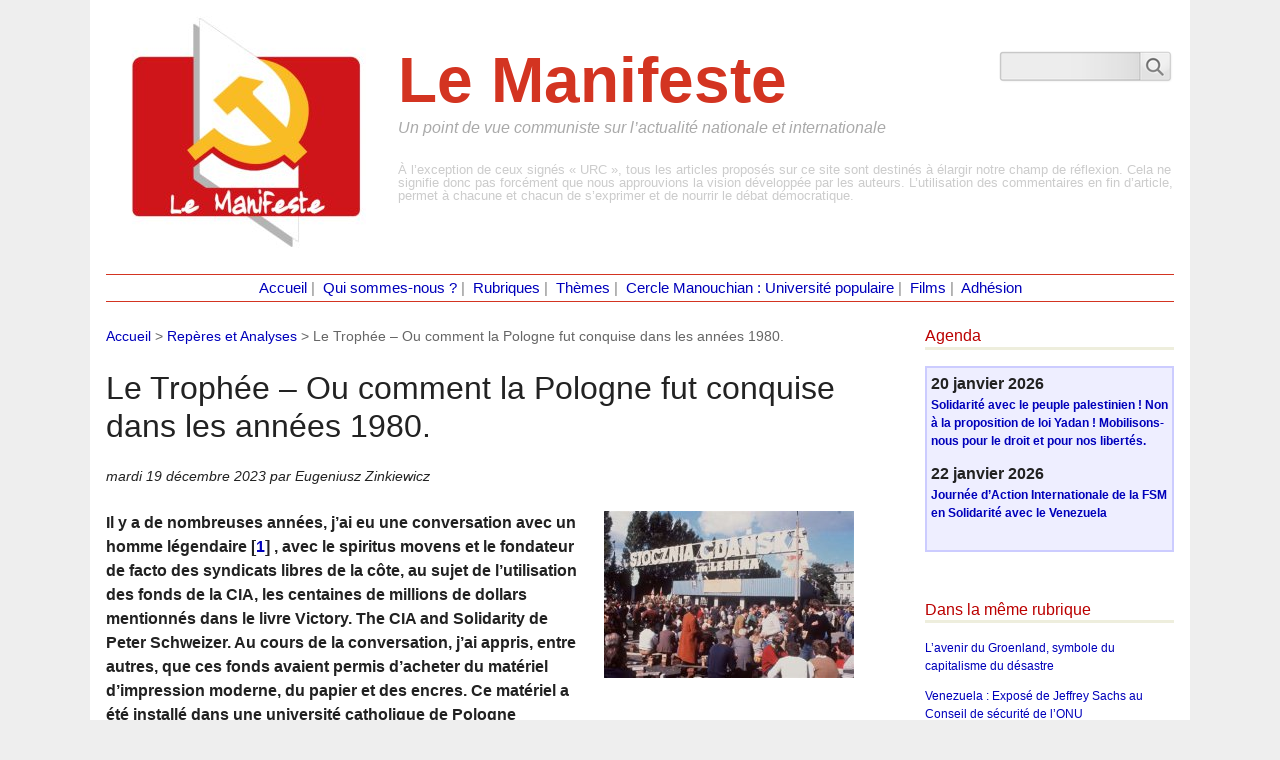

--- FILE ---
content_type: text/html; charset=utf-8
request_url: https://ancommunistes.fr/spip.php?article5827
body_size: 22650
content:
<!DOCTYPE html PUBLIC "-//W3C//DTD XHTML 1.0 Transitional//EN" "http://www.w3.org/TR/xhtml1/DTD/xhtml1-transitional.dtd">
<!--[if lt IE 7 ]> <html dir="ltr" lang="fr" xmlns="http://www.w3.org/1999/xhtml" xml:lang="fr" class="ltr fr no-js ie ie6"> <![endif]-->
<!--[if IE 7 ]> <html dir="ltr" lang="fr" xmlns="http://www.w3.org/1999/xhtml" xml:lang="fr" class="ltr fr no-js ie ie7"> <![endif]-->
<!--[if IE 8 ]> <html dir="ltr" lang="fr" xmlns="http://www.w3.org/1999/xhtml" xml:lang="fr" class="ltr fr no-js ie ie8"> <![endif]-->
<!--[if IE 9 ]> <html dir="ltr" lang="fr" xmlns="http://www.w3.org/1999/xhtml" xml:lang="fr" class="ltr fr no-js ie ie9"> <![endif]-->
<!--[if (gt IE 9)|!(IE)]><!--> <html dir="ltr" lang="fr" xmlns="http://www.w3.org/1999/xhtml" xml:lang="fr" class="ltr fr no-js"> <!--<![endif]-->
<head>
	<script type='text/javascript'>/*<![CDATA[*/(function(H){H.className=H.className.replace(/\bno-js\b/,'js')})(document.documentElement);/*]]>*/</script>
	<title>Le Troph&#233;e &#8211; Ou comment la Pologne fut conquise dans les ann&#233;es 1980.  par Eugeniusz Zinkiewicz</title>
	<meta name="description" content=" Il y a de nombreuses ann&#233;es, j&#039;ai eu une conversation avec un homme l&#233;gendaire , avec le spiritus movens et le fondateur de facto des syndicats (&#8230;) " />
	<link rel="canonical" href="https://ancommunistes.fr/spip.php?article5827" />
<meta property="og:title" content="Le Troph&#233;e &#8211; Ou comment la Pologne fut conquise dans les ann&#233;es 1980.  ">
<meta property="og:type" content="article">
<meta property="og:url" content="https://ancommunistes.fr/spip.php?article5827">
<meta property="og:image" content="http://ancommunistes.fr/IMG/logo/arton5827.jpg">
<meta property="og:image:width" content="474">
<meta property="og:image:height" content="316">
<meta property="og:site_name" content="Association Nationale des Communistes">
<meta property="og:locale" content="fr_FR">
<meta property="og:description" content=" Il y a de nombreuses ann&#233;es, j&#039;ai eu une conversation avec un homme l&#233;gendaire , avec le spiritus movens et le fondateur de facto des syndicats libres de la c&#244;te, au sujet de l&#039;utilisation des fonds de la CIA, les centaines de millions de dollars (&#8230;) ">
<meta http-equiv="Content-Type" content="text/html; charset=utf-8" />
<meta name="viewport" content="width=device-width, initial-scale=1" />


<link rel="alternate" type="application/rss+xml" title="Syndiquer tout le site" href="spip.php?page=backend" />

 
        
<link rel='stylesheet' href='local/cache-css/155db5dfe8134eadd16ab162becafab7.css?1765018678' type='text/css' />










<script>
var mediabox_settings={"auto_detect":true,"ns":"box","tt_img":true,"sel_g":"#documents_portfolio a[type='image\/jpeg'],#documents_portfolio a[type='image\/png'],#documents_portfolio a[type='image\/gif']","sel_c":".mediabox","str_ssStart":"Diaporama","str_ssStop":"Arr\u00eater","str_cur":"{current}\/{total}","str_prev":"Pr\u00e9c\u00e9dent","str_next":"Suivant","str_close":"Fermer","str_loading":"Chargement\u2026","str_petc":"Taper \u2019Echap\u2019 pour fermer","str_dialTitDef":"Boite de dialogue","str_dialTitMed":"Affichage d\u2019un media","splash_url":"","lity":{"skin":"_simple-dark","maxWidth":"90%","maxHeight":"90%","minWidth":"400px","minHeight":"","slideshow_speed":"2500","opacite":"0.9","defaultCaptionState":"expanded"}};
</script>
<!-- insert_head_css -->











<script type='text/javascript' src='local/cache-js/8d8b943bdc6e56ad3947f78f79dd2f4f.js?1765018678'></script>










<!-- insert_head -->








<meta name="generator" content="SPIP 4.4.7" /></head>

<body class="pas_surlignable page_article">
<div class="page">

	<div class="clearfix header"><div style="float:right;padding-top:2em"><a href="?page=recherche"><img src="squelettes/images/img_search.png"></a></div>
<div class="h1 spip_logo_site">
<a rel="start home" href="http://ancommunistes.fr/" title="Accueil"><img
	src="local/cache-vignettes/L250xH234/siteon0-ec610.jpg?1751367653" class='spip_logo' width='250' height='234'
	alt="" /></a><br><span style="font-size:48pt">Le Manifeste</span>
<p id="slogan">Un point de vue communiste sur l&#8217;actualité nationale et internationale</p>
<div style="font-size:10pt;color:#ccc;margin-top:2em;font-weight:normal;"><p>À l’exception de ceux signés &#171;&nbsp;URC&nbsp;&#187;, tous les articles proposés sur ce site sont destinés à élargir notre champ de réflexion. Cela ne signifie donc pas forcément que nous approuvions la vision développée par les auteurs. L’utilisation des commentaires en fin d’article, permet à chacune et chacun de s’exprimer et de nourrir le débat démocratique.</p></div>
</div></div>	<div style="font-family:verdana, arial; color:#888;padding:2px;font-size:11pt;text-align:center;border-color:#d33421;border-style:solid;border-width:1px 0 1px 0" class="main">
		<a href="http://ancommunistes.fr" style="text-decoration:none">Accueil</a>&nbsp;|&nbsp;
		<a href="spip.php?rubrique19" style="text-decoration:none">Qui sommes-nous ?</a>&nbsp;|&nbsp;
		<a href="?page=liste_rubriques" style="text-decoration:none">Rubriques</a>&nbsp;|&nbsp;
		<a href="?page=liste_themes" style="text-decoration:none">Thèmes</a>&nbsp;|&nbsp;
		<a href="spip.php?rubrique26" style="text-decoration:none">Cercle Manouchian : Université populaire</a>&nbsp;|&nbsp;
		<a href="spip.php?rubrique39" style="text-decoration:none">Films</a>&nbsp;|&nbsp;
		<a href="?page=adhesion" style="text-decoration:none">Adhésion</a> 
</div>	
	<div class="main">
		
		<div class="wrapper hfeed">
		<div class="content hentry" id="content">
			<p class="arbo"><a href="http://ancommunistes.fr/">Accueil</a> &gt; <a href="spip.php?rubrique15">Repères et Analyses</a> &gt; <strong class="on">Le Trophée – Ou comment la Pologne fut conquise dans les années 1980.</strong></p>
	
			<div class="cartouche clearfix">
				
				<h1 class="surlignable">Le Trophée – Ou comment la Pologne fut conquise dans les années 1980. </h1>
				
				<p class="info-publi"><abbr class="published" title="2023-12-19T14:54:15Z">mardi 19 décembre 2023</abbr><span class="auteurs">  
				par Eugeniusz Zinkiewicz</span></p>
				
				</div>
			<img
	src="local/cache-vignettes/L250xH167/arton5827-fbf81.jpg?1751384140" class='spip_logo' width='250' height='167'
	alt="" /> 
			<div class="chapo surlignable"><p>Il y a de nombreuses années, j&#8217;ai eu une conversation avec un homme légendaire<span class="spip_note_ref">&nbsp;[<a href="#nb1" class="spip_note" rel="appendix" title="Je peux confirmer, pour l’avoir rencontré moi même et entendu la même&nbsp;(…)" id="nh1">1</a>]</span> , avec le spiritus movens et le fondateur de facto des syndicats libres de la côte, au sujet de l&#8217;utilisation des fonds de la CIA, les centaines de millions de dollars mentionnés dans le livre Victory. The CIA and Solidarity de Peter Schweizer. Au cours de la conversation, j&#8217;ai appris, entre autres, que ces fonds avaient permis d&#8217;acheter du matériel d&#8217;impression moderne, du papier et des encres. Ce matériel a été installé dans une université catholique de Pologne</p></div>
			<div class="texte surlignable clearfix"><h2 class="spip">Fausses cartes de rationnement</h2>
<p>Parallèlement, l&#8217;une des revendications de Solidarité (en 1980) était que le gouvernement de l&#8217;époque introduise des cartes de rationnement pour les produits de consommation de base, y compris les denrées alimentaires, couvrant toutes les viandes transformées, le beurre, la farine, le riz et les gruaux, les cigarettes, l&#8217;alcool, etc.</p>
<p>Après que cette demande de &#171;&nbsp;Solidarité&nbsp;&#187; ai été satisfaite et que la vente des produits susmentionnés "sur cartes" ai été introduite, l&#8217;impression et la distribution de fausses "cartes d&#8217;alimentation" ont commencé à battre leur plein. Le but de cette opération perfide (qui noyait le marché en multipliant les rumeurs, les paniques et les pénuries) n&#8217;était pas seulement de &#171;&nbsp;démontrer l&#8217;incompétence&nbsp;&#187; des gouvernants, mais sans doute surtout de prendre le contrôle des conflits sociaux locaux. <br class='autobr' />
Selon le slogan "plus ça va mal, mieux c’est" (... &#171;&nbsp;pour nous&nbsp;&#187;, les opposants), largement répandu à l&#8217;époque.</p>
<h2 class="spip">La joie de la destruction</h2>
<p>Après la victoire assez spectaculaire et inattendue de Solidarité (en 1989) et la prise par elle du pouvoir, un certain nombre de changements et de réglementations ont été introduits. Je me souviens en particulier de l&#8217;exonération d&#8217;impôts et de diverses autres charges pour les soi-disant investisseurs occidentaux. Les casinos faisaient partie de ce groupe.</p>
<p>En même temps, le nouveau pouvoir introduisait une taxe restrictive communément appelée &#171;&nbsp;popiwek&nbsp;&#187;. Il s&#8217;agissait en fait d&#8217;une taxe sur les "salaires excédentaires" qui a permis aux autorités fiscales de participer à la destruction méthodique des entreprises (étatiques) polonaises pour les pousser à la faillite et à la liquidation. Je me souviens (dudit) &#171;&nbsp;Bolek&nbsp;&#187; (Lech Walesa) déclarant dans une interview devant les caméras de la télévision à quel point il était heureux de la liquidation des entreprises polonaises. <br class='autobr' />
Quelle satisfaction de pouvoir il en retirait&nbsp;!</p>
<h2 class="spip">Le butin de la guerre froide</h2>
<p>Pour les jeunes, j&#8217;ajouterai une information intéressante. Comment Donald Tusk est-il entré en politique&nbsp;? Zbigniew Brzezinski est venu à Gdansk. Le but de son arrivée était de répartir le pouvoir en Pologne<span class="spip_note_ref">&nbsp;[<a href="#nb2" class="spip_note" rel="appendix" title="Une de mes connaissances issues de l’aile marxisante de Solidarnosc m’a&nbsp;(…)" id="nh2">2</a>]</span> . À l&#8217;époque, Donald Tusk était en train de peindre une cheminée à la raffinerie de Gdansk. Ses collègues l&#8217;ont informé qu&#8217;un invité important l&#8217;attendait. Après être descendu de sa cheminée, il s&#8217;est rendu à la Maison de la presse de l&#8217;époque, à côté du siège du journal "Dziennik Bałtycki", où des entretiens ont eu lieu… <br class='autobr' />
Et surtout, c’est ainsi que la carrière politique de Tusk a commencé.</p>
<p>Grâce aux personnes choisies pour détenir le pouvoir, la Pologne s&#8217;est rapidement retrouvée sous l&#8217;influence des intérêts américains. La manière dont ces intérêts sont soutenus jusqu’à aujourd’hui prouve que la Pologne est traitée comme un trophée américain de la "guerre froide" gagnée.</p>
<p>Le projet de loi américain 447, signé par Donald Trump, concernant ce que l&#8217;on appelle les "biens sans héritage" en est un exemple frappant. L&#8217;obligation imposée à la Pologne de soutenir la guerre en Ukraine, l&#8217;obligation de mener une bataille de propagande constante contre la Fédération de Russie et l&#8217;Allemagne en sont d&#8217;autres.</p>
<p>L&#8217;excellente situation géographique de la Pologne en Europe, au lieu de profiter à la Pologne en tant que pont économique entre l&#8217;Est et l&#8217;Ouest, est devenue un grave problème. Elle est devenue une malédiction. <br class='autobr' />
Une menace pour notre existence même.</p>
<h2 class="spip">Une fausse opposition</h2>
<p>Aujourd&#8217;hui, l&#8217;une des méthodes discrétionnaires pour maintenir le contrôle sur les Polonais est le conflit provoqué entre les partis. Leur but, comme dans la Russie tsariste, est d&#8217;agir d&#8217;une manière qui rappelle trompeusement les actions de l&#8217;Okhrana tsariste (Отделение по охранению порядка и общественной безопасности, Otdieleniye po ochranieniju poriadka i obszcziestwiennoj biezopasnosti, Département de la protection de l&#8217;ordre et de la sécurité publique) - la police secrète tsariste qui opérait dans l&#8217;empire russe.</p>
<p>Sur le territoire de la partition russe de la Pologne, cette activité consistait pour les agents de la police secrète tsariste à créer des fausses cellules d’opposition "clandestines" dans lesquelles ils attiraient les patriotes polonais ou les militants sociaux et politiques. Ils effectuaient notamment des dénonciations au sein de ces structures. Ils démasquaient les sentiments patriotiques dissimulés par les Polonais... Cela se traduisait ensuite par des arrestations, des confiscations de biens et des déportations en Sibérie.</p>
<h2 class="spip">La répétition du passé</h2>
<p>La Kriminalpolizei a utilisé un modus operandi similaire sous le Troisième Reich dans le Gouvernement général (Pologne occupée), qui comprenait le centre et le sud de la Pologne. La Kripo était principalement composée &#171;&nbsp;d&#8217;Allemands ethniques&nbsp;&#187; (originaires de Pologne) ou Volksdeutsche qui parlaient correctement le polonais. Trompés par la langue polonaise de ces agents de la police secrète, les gens tombaient dans un piège. La Pologne occupée, quant à elle, a ainsi perdu ses représentants les plus précieux dans les camps d&#8217;extermination nazis.</p>
<p>Après l&#8217;effondrement du socialisme réel en Pologne, les Américains ont repris avec succès le contrôle des services secrets &#171;&nbsp;communistes&nbsp;&#187;. Une nouvelle génération de ces agents a vu depuis le jour. Cependant, les techniques de fonctionnement de la police politique n&#8217;ont guère changé. <br class='autobr' />
Au lieu de créer des cellules clandestines fictives, on crée maintenant toutes sortes d&#8217;actions sociales "de base" (&#171;&nbsp;non gouvernementales&nbsp;&#187;) sous des slogans nobles, des associations et des partis politiques aux origines et aux objectifs précis. Des éphémérides en fait dont le seul but est d&#8217;étendre le contrôle sur la société, selon le principe "diviser pour régner".<span class="spip_note_ref">&nbsp;[<a href="#nb3" class="spip_note" rel="appendix" title="Aujourd’hui on appelle cela les "révolutions colorées, non ? (JP-ANC)" id="nh3">3</a>]</span></p></div>
		
			
			
		
			
			
			
			
			
			<div class="notes"><hr /><div id="nb1">
<p><span class="spip_note_ref">[<a href="#nh1" class="spip_note" title="Notes 1" rev="appendix">1</a>]&nbsp;</span>Je peux confirmer, pour l’avoir rencontré moi même et entendu la même information, qu’il s’agit d’Andrzej Gwiazda un des principaux dirigeants de la grève d’août 1980, radicalement anticommuniste mais qui s’est opposé à la soumission du syndicat Solidarnosc aux capitalistes occidentaux en 1981 et aux transformations économiques opérées en 1989, qu’il a considérées comme un vol de la propriété polonaise. BD</p>
</div><div id="nb2">
<p><span class="spip_note_ref">[<a href="#nh2" class="spip_note" title="Notes 2" rev="appendix">2</a>]&nbsp;</span>Une de mes connaissances issues de l’aile marxisante de Solidarnosc m’a déclaré qu’en 1989 il se trouvait dans le hall du plus riche hôtel de Varsovie assis dans un fauteuil qui se trouvait face à celui où était assis George Soros. Lorsque le futur ministre polonais des finances, Leszek Balcerowicz, est entré, Soros est allé le saluer et a oublié son carnet sur la table et que ma connaissance a alors pris. Il y a trouvé écrit &#171;&nbsp;10 points du programme de réforme de l’économie polonaise&nbsp;&#187;. Le lendemain, le nouveau ministre des finances polonais annonçait officiellement les 10 points de son programme qui reprenaient dans le détail ce que ma connaissance avait trouvé sur le carnet de notes de Soros. Voilà l’origine des carrières fulgurantes et aussi des blocages de carrières au sein du syndicat Solidarnosc puis des gouvernements polonais d’après 1989.</p>
</div><div id="nb3">
<p><span class="spip_note_ref">[<a href="#nh3" class="spip_note" title="Notes 3" rev="appendix">3</a>]&nbsp;</span>Aujourd&#8217;hui on appelle cela les "révolutions colorées, non&nbsp;? (JP-ANC)</p>
</div></div>
			<a href="https://ancommunistes.fr/spip.php?article5826" rel="noindex, follow">&nbsp;</a>
      <a href="https://ancommunistes.fr/spip.php?article5828" rel="noindex, follow">&nbsp;</a>
 
			
			<a href="#forum" name="forum" id="forum"></a>			<h2 class="forum-titre">Un message, un commentaire ?</h2>
			<div class="formulaire_spip formulaire_forum ajax" id="formulaire_forum">




 
<div>
	<legend>Forum sur abonnement</legend>
	<p class="explication">Pour participer à
		ce forum, vous devez vous enregistrer au préalable. Merci
		d’indiquer ci-dessous l’identifiant personnel qui vous a
		été fourni. Si vous n’êtes pas enregistré, vous devez vous inscrire.</p>
	<div class="retour">
		<a href="spip.php?page=login&amp;url=spip.php%3Farticle5827">Connexion</a>
		 | <a href="spip.php?page=identifiants&amp;amp;lang=fr&amp;mode=6forum">S’inscrire</a>
		 | <a href="spip.php?page=spip_pass&amp;lang=fr">mot de passe oublié ?</a>
	</div>
</div>


</div>
	
		</div><!--.content-->
		</div><!--.wrapper-->
	
	
		<div class="aside">
		
						<div class="menu agenda"><h2>Agenda</h2>
			<div style="border:solid 2px #ccccff;background-color:#eeeeff;padding:4px"><ul>
			
			<LI><div style="font-weight:bold;font-size:12pt;"> 20 janvier 2026 </div>			
			 <a href="spip.php?article9312" style="background-color:transparent;font-weight:bold" rel="bookmark">Solidarité avec le peuple palestinien&nbsp;! Non à la proposition de loi Yadan&nbsp;! Mobilisons-nous pour le droit et pour nos libertés. </a></li>
			
			<LI><div style="font-weight:bold;font-size:12pt;"> 22 janvier 2026 </div>			
			 <a href="spip.php?article9300" style="background-color:transparent;font-weight:bold" rel="bookmark">Journée d’Action Internationale de la FSM en Solidarité avec le Venezuela</a></li>
			
		  </ul></div></div>			<div>&nbsp;</DIV>			 
			
			<div class="menu">
				<h2>Dans la même rubrique</h2>
				<ul>
					
					<li><a href="spip.php?article9315">L’avenir du Groenland, symbole du capitalisme du désastre</a></li>
					
					<li><a href="spip.php?article9313">Venezuela&nbsp;: Exposé de Jeffrey Sachs au Conseil de sécurité de l’ONU</a></li>
					
					<li><a href="spip.php?article9308">Orwell, un auteur de guerre froide</a></li>
					
					<li><a href="spip.php?article9291">l’interview de Nicolas Maduro par Ignacio Ramonet&nbsp;: &#171;&nbsp;nous avons toujours parié sur le dialogue et sur la paix.&nbsp;&#187;</a></li>
					
					<li><a href="spip.php?article9273">Pourquoi il faut davantage taxer les riches, en 5 graphiques</a></li>
					
					<li><a href="spip.php?article9255">Rapport Hedges&nbsp;: L&#8217;Amérique, un État voyou</a></li>
					
					<li><a href="spip.php?article9247">La révolution vénézuélienne est toujours debout&nbsp;: démystifier l’opération psychologique de Trump.</a></li>
					
					<li><a href="spip.php?article9240">Venezuela&nbsp;: agression fasciste et prise terroriste d’otages, l&#8217;humanité démocratique doit dire non a Trump</a></li>
					
					<li><a href="spip.php?article9238">Said Bouamama&nbsp;: soyons vigilant, le pire nous est proposé&nbsp;!</a></li>
					
					<li><a href="spip.php?article9217">SITREP&nbsp;: Opération Midnight Fury – Caracas, 3 janvier 2026, le rôle décisif de la technologie DART</a></li>
					
				</ul>
			</div>
			
	
			
			<div class="menu">
	<h2>Mots-clés</h2>
	<ul>
		
		<li><a href="spip.php?mot25" rel="tag">Capitalisme/Libéralisme</a></li>
		
		<li><a href="spip.php?mot282" rel="tag">Histoire</a></li>
		
		<li><a href="spip.php?mot76" rel="tag">Impérialisme</a></li>
		
		<li><a href="spip.php?mot156" rel="tag">Pologne</a></li>
		
		<li><a href="spip.php?mot264" rel="tag">Souveraineté</a></li>
		
	</ul>
</div></div><!--.aside-->
	</div><!--.main-->

	<footer class="footer clearfix" role="contentinfo">
	<p class="colophon">
		 2014 - 2026 Le Manifeste
		<br /><a rel="contents" href="spip.php?page=plan" class="first">Plan du site</a>
		  | <a href="spip.php?page=login&amp;url=spip.php%3Farticle5827" rel="nofollow" class='login_modal'>Se connecter</a> |
		<a rel="nofollow" href="spip.php?page=contact">Contact</a> |
		<a href="spip.php?page=backend" rel="alternate" title="Syndiquer tout le site" class="last">RSS&nbsp;2.0</a>
	</p>
	<small class="generator"><a href="https://www.spip.net/" rel="generator" title="Site réalisé avec SPIP" class="generator spip_out"><svg class='SPIP' viewBox="0 -1 200 154" xmlns="http://www.w3.org/2000/svg" width="60" height="40" focusable='false' aria-hidden='true'>
  <path class="letter_s" d="M85.9 108c-6.2-24.8-32-22.2-36.1-38.9-2.9-11.8 5-20.8 16.8-23.8A22.1 22.1 0 0188.4 52l.1.1.5.6.3.4.3.5.1.1c1.1 1.4 1.7 2.4 2.6 2.2.8-.2 1.2-2 1.4-3.3a46.9 46.9 0 00-58-51.4A47.4 47.4 0 001.4 58.3c8.3 33.9 40.2 39.6 57.5 48.2a14 14 0 01-2.7 26.3H56l-.7.2c-1.5.4-1.9.2-1.9.8 0 .4 1 .9 1.6 1.2a23 23 0 0030.9-27z" fill="currentColor"/>
  <path class="letter_p letter_p1" d="M132.6 116.6c3.9-19.2-12.6-19.2-18.7-18.3l-1.6.3c-5 .8-5.7 1-6.8.6a3 3 0 01-.8-.4l-.7-.5c-1.6-.9-3.5-.7-3.5-.7h-.3.1c-1.2 0-2.5 1-2.7 2.2l-15.5 49.8s-1 2.8 2 2.8h.9s7.9.7 11.9-10.7l10.6-34.8h4c9.2-.2 10.4 10.9 5.4 18.5-2.9 4.4-5.7 5.5-8.7 6.7l-2.5.8s-2.6.5-2.6 1.4c0 .7.9 1.2 2 1.5 1.4.2 3 .4 4.7.4 7.6 0 20.7-5.6 22.8-19.4.1-.6-.1.5 0-.2" fill="currentColor"/>
  <path class="letter_i" d="M154 97.8h-1.7c-2.5 0-4.2.7-5.4 1.4l-.3.2c-2 1.3-2.8 3.6-2.8 3.6l-10 32c-.3 1.2.5 2.2 1.8 2.2h6.6c1.2 0 2.5-1 2.7-2.2l10.9-35c.2-1.3-.6-2.2-1.8-2.2" fill="currentColor"/>
  <path class="letter_i letter_i_dot" d="M148 94h7.3c2.1-.2 3.2-2.5 3.1-3.6 0-1.1-1.1-2-3.4-2-2.3.1-7 1.4-7.2 5.2l.2.4" fill="currentColor"/>
  <path class="letter_p letter_p2" d="M199.4 116.6c3.9-19.2-12.6-19.2-18.7-18.3l-1.6.3c-5 .8-5.7 1-6.8.6a3 3 0 01-.8-.4l-.7-.5c-1.6-.9-3.5-.7-3.5-.7h-.3.1c-1.2 0-2.5 1-2.7 2.2l-15.5 49.8s-1 2.8 2 2.8h.9s7.9.7 11.9-10.7l9.6-31.7c-1.6-.5-2.6-1-3.5-1.6-2-1.4-2.1-2.8-.6-2.3 1.4.5 3.1.9 9.2.8 9.2-.2 10.4 10.9 5.4 18.5-2.9 4.4-5.7 5.5-8.7 6.7l-2.5.8s-2.6.5-2.6 1.4c0 .7.9 1.2 2 1.5 1.4.2 3 .4 4.7.4 7.6 0 20.7-5.6 22.8-19.4 0-.6-.2.5-.1-.2" fill="currentColor"/>
</svg>
</a></small>
</footer>
</div><!--.page-->
</body>
</html>
